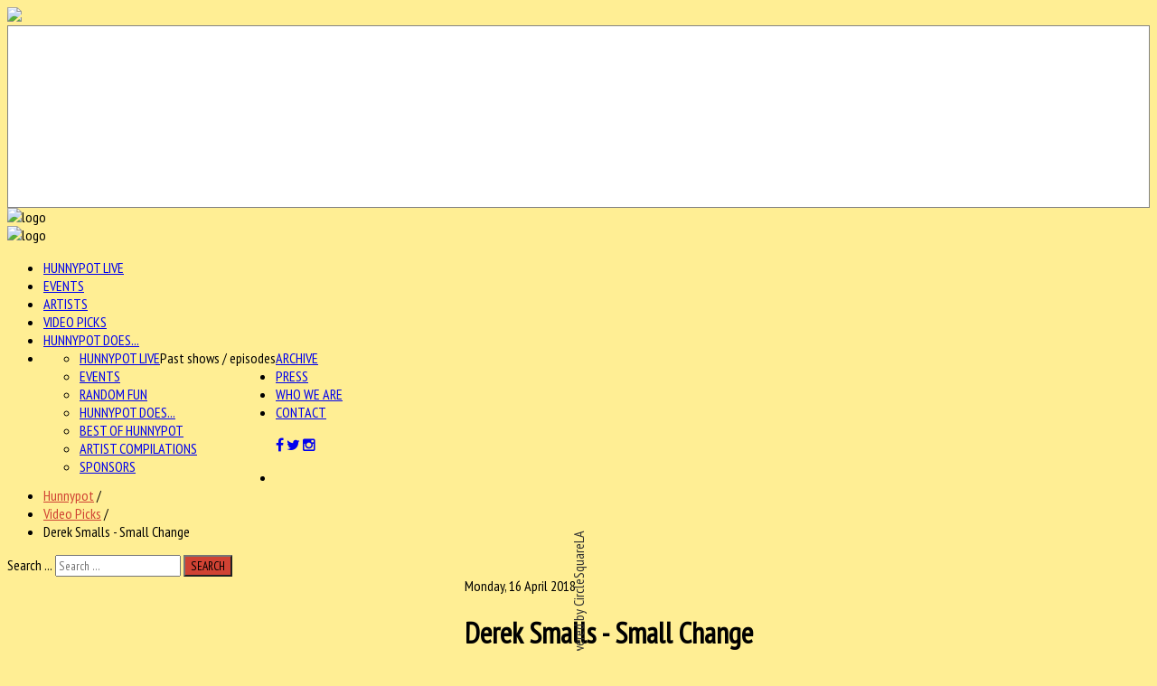

--- FILE ---
content_type: text/html; charset=utf-8
request_url: https://hunnypotunlimited.com/video-picks/item/2646-derek-smalls-small-change
body_size: 79437
content:

<!--

######################################

			Hunnypot 3.0
		 Released 2.13.2016
		 
		 - Updated Nov 2020 -
		 
		THIS IS THE NEW SHIT

		Built and hosted by:

   		  	CIRCLESQUARE
		 Gothenburg, Sweden
		  circlesquare.se

	   support@circlesquare.se

######################################
	
-->



<!DOCTYPE HTML>
<html prefix="og: http://ogp.me/ns#" xmlns="http://www.w3.org/1999/xhtml" xml:lang="en-GB" lang="en-GB"
>


<head>
<meta name="google-site-verification" content="kbG3ihnviLcPzfRzcUE9fpSu4g3KZdsI3s-FNK_AChU" />
<meta name="sitelock-site-verification" content="2852" />
<link rel="stylesheet" href="https://maxcdn.bootstrapcdn.com/font-awesome/4.5.0/css/font-awesome.min.css">
  <base href="https://hunnypotunlimited.com/video-picks/item/2646-derek-smalls-small-change" />
  <meta http-equiv="content-type" content="text/html; charset=utf-8" />
  <meta name="keywords" content="Derek Smalls,Small Change,Harry Shearer,spinal tap,hot tub johnnie,Hunnypot,john anderson,video pick" />
  <meta name="title" content="Derek Smalls - Small Change" />
  <meta property="og:url" content="https://hunnypotunlimited.com/video-picks/item/2646-derek-smalls-small-change" />
  <meta property="og:title" content="Hunnypot | Where Music Lovers Go To Play - Derek Smalls - Small Change" />
  <meta property="og:type" content="article" />
  <meta property="og:image" content="https://hunnypotunlimited.com/media/k2/items/cache/89dd465baa638860b21397ed48740f9f_M.jpg" />
  <meta name="image" content="https://hunnypotunlimited.com/media/k2/items/cache/89dd465baa638860b21397ed48740f9f_M.jpg" />
  <meta property="og:description" content="Spinal Tap bassist Derek Smalls discusses solo debut: It 'makes up in grandeur what it lacks in substance'. Derek Smalls is stepping out on his own —..." />
  <meta name="description" content="Spinal Tap bassist Derek Smalls discusses solo debut: It 'makes up in grandeur what it lacks in substance'. Derek Smalls is stepping out on his own —..." />
  <meta name="generator" content="Joomla! - Open Source Content Management" />
  <title>Hunnypot | Where Music Lovers Go To Play - Derek Smalls - Small Change</title>
  <link href="/templates/emusica/favicon.ico" rel="shortcut icon" type="image/vnd.microsoft.icon" />
  <link href="https://hunnypotunlimited.com/component/search/?Itemid=327&amp;id=2646:derek-smalls-small-change&amp;format=opensearch" rel="search" title="Search Hunnypot | Where Music Lovers Go To Play" type="application/opensearchdescription+xml" />
  <link rel="stylesheet" href="/media/system/css/modal.css" type="text/css" />
  <link rel="stylesheet" href="/components/com_k2/css/k2.css" type="text/css" />
  <link rel="stylesheet" href="/plugins/content/jw_allvideos/jw_allvideos/tmpl/Responsive/css/template.css" type="text/css" />
  <link rel="stylesheet" href="/plugins/system/jcemediabox/css/jcemediabox.css?a3b640def3ef13678e19cfeeb7397c85" type="text/css" />
  <link rel="stylesheet" href="/plugins/system/jcemediabox/themes/standard/css/style.css?10da0a5fa45a7c3d7e5b40a5d80e8773" type="text/css" />
  <link rel="stylesheet" href="/media/com_acymailing/css/module_default.css?v=1603468021" type="text/css" />
  <style type="text/css">
div.mod_search129 input[type="search"]{ width:auto; }
  </style>
  <script src="/media/system/js/mootools-core.js" type="text/javascript"></script>
  <script src="/media/system/js/core.js" type="text/javascript"></script>
  <script src="/media/system/js/mootools-more.js" type="text/javascript"></script>
  <script src="/media/system/js/modal.js" type="text/javascript"></script>
  <script src="/media/jui/js/jquery.min.js" type="text/javascript"></script>
  <script src="/media/jui/js/jquery-noconflict.js" type="text/javascript"></script>
  <script src="/media/jui/js/jquery-migrate.min.js" type="text/javascript"></script>
  <script src="/components/com_k2/js/k2.js?v2.6.9&amp;sitepath=/" type="text/javascript"></script>
  <script src="/plugins/content/jw_allvideos/jw_allvideos/includes/js/behaviour.js?v=4.7.0" type="text/javascript"></script>
  <script src="/plugins/content/jw_allvideos/jw_allvideos/includes/js/wmvplayer/silverlight.js?v=4.7.0" type="text/javascript"></script>
  <script src="/plugins/content/jw_allvideos/jw_allvideos/includes/js/wmvplayer/wmvplayer.js?v=4.7.0" type="text/javascript"></script>
  <script src="/plugins/content/jw_allvideos/jw_allvideos/includes/js/quicktimeplayer/ac_quicktime.js?v=4.7.0" type="text/javascript"></script>
  <script src="/plugins/content/jw_allvideos/jw_allvideos/includes/js/jwplayer/jwplayer.js?v=4.7.0" type="text/javascript"></script>
  <script src="/plugins/system/jcemediabox/js/jcemediabox.js?fba42f665bbcc4047a23ba92244f4176" type="text/javascript"></script>
  <script src="/media/jui/js/bootstrap.min.js" type="text/javascript"></script>
  <script src="/media/jui/js/jquery.ui.core.min.js" type="text/javascript"></script>
  <script src="/media/jui/js/jquery.ui.sortable.min.js" type="text/javascript"></script>
  <script src="https://hunnypotunlimited.com/templates/emusica/js/jquery/jquery-ui-addons.js" type="text/javascript"></script>
  <script src="/media/com_acymailing/js/acymailing_module.js?v=510" type="text/javascript"></script>
  <script src="/media/system/js/html5fallback.js" type="text/javascript"></script>
  <script type="text/javascript">

		jQuery(function($) {
			SqueezeBox.initialize({});
			SqueezeBox.assign($('a.modal').get(), {
				parse: 'rel'
			});
		});
		function jModalClose() {
			SqueezeBox.close();
		}
					/* JW Player API Key */
					jwplayer.key="plXkZcoHeQXVlRo0nD6AUscwEXmFJCmIpGL3kw==";
				JCEMediaBox.init({popup:{width:"",height:"",legacy:0,lightbox:0,shadowbox:0,resize:0,icons:1,overlay:1,overlayopacity:0.8,overlaycolor:"#000000",fadespeed:500,scalespeed:500,hideobjects:0,scrolling:"scroll",close:2,labels:{'close':'Close','next':'Next','previous':'Previous','cancel':'Cancel','numbers':'{$current} of {$total}'},cookie_expiry:"",google_viewer:0,pdfjs:0},tooltip:{className:"tooltip",opacity:0.8,speed:150,position:"br",offsets:{x: 16, y: 16}},base:"/",imgpath:"plugins/system/jcemediabox/img",theme:"standard",themecustom:"",themepath:"plugins/system/jcemediabox/themes"});	if(typeof acymailing == 'undefined'){
					var acymailing = Array();
				}
				acymailing['NAMECAPTION'] = 'Name';
				acymailing['NAME_MISSING'] = 'Please enter your name';
				acymailing['EMAILCAPTION'] = 'E-mail';
				acymailing['VALID_EMAIL'] = 'Please enter a valid e-mail address';
				acymailing['ACCEPT_TERMS'] = 'Please check the Terms and Conditions';
				acymailing['CAPTCHA_MISSING'] = 'Please enter the security code displayed in the image';
				acymailing['NO_LIST_SELECTED'] = 'Please select the lists you want to subscribe to';
		
					/* JW Player API Key */
					jwplayer.key="plXkZcoHeQXVlRo0nD6AUscwEXmFJCmIpGL3kw==";
				
					/* JW Player API Key */
					jwplayer.key="plXkZcoHeQXVlRo0nD6AUscwEXmFJCmIpGL3kw==";
				
					/* JW Player API Key */
					jwplayer.key="plXkZcoHeQXVlRo0nD6AUscwEXmFJCmIpGL3kw==";
				
					/* JW Player API Key */
					jwplayer.key="plXkZcoHeQXVlRo0nD6AUscwEXmFJCmIpGL3kw==";
				
					/* JW Player API Key */
					jwplayer.key="plXkZcoHeQXVlRo0nD6AUscwEXmFJCmIpGL3kw==";
				jQuery(document).ready(function(){
	jQuery('.hasTooltip').tooltip({"html": true,"container": "body"});
});
  </script>



			<meta name="viewport" content="initial-scale=1.0" />
	
<script type="text/javascript">
	if(jQuery().jquery=='1.11.0') { jQuery.easing['easeOutExpo'] = jQuery.easing['easeOutCirc'] };
</script>

	<link href="https://hunnypotunlimited.com/templates/emusica/css/bootstrap/bootstrap-default-min.css" rel="stylesheet" type="text/css" />
	<link href="https://hunnypotunlimited.com/templates/emusica/css/bootstrap/bootstrap-responsive.css" rel="stylesheet" type="text/css" />
		


<!-- Css and js addons for vertex features -->	
	<link rel="stylesheet" type="text/css" href="//fonts.googleapis.com/css?family=PT+Sans+Narrow" />
<style type="text/css">     /* MAX IMAGE WIDTH */ img {  height:auto !important;   max-width:100% !important; -webkit-box-sizing: border-box !important; /* Safari/Chrome, other WebKit */ -moz-box-sizing: border-box !important; /* Firefox, other Gecko */ box-sizing: border-box !important; /* Opera/IE 8+ */  } #map_canvas img { max-width:none !important; } .full_width { width:100% !important; -webkit-box-sizing: border-box !important; /* Safari/Chrome, other WebKit */ -moz-box-sizing: border-box !important; /* Firefox, other Gecko */ box-sizing: border-box !important; /* Opera/IE 8+ */ }    .S5_submenu_itemTablet{ background:none !important; }  #s5_right_wrap, #s5_left_wrap, #s5_right_inset_wrap, #s5_left_inset_wrap, #s5_right_top_wrap, #s5_left_top_wrap, #s5_right_bottom_wrap, #s5_left_bottom_wrap { width:100% !important; }   #s5_right_column_wrap { width:0% !important; margin-left:-20% !important; } #s5_left_column_wrap { width:20% !important; } #s5_center_column_wrap_inner { margin-right:0% !important; margin-left:40% !important; }   #s5_responsive_mobile_drop_down_wrap input { width:96% !important; } #s5_responsive_mobile_drop_down_search input { width:100% !important; }     @media screen and (max-width: 750px){ body { height:100% !important; position:relative !important; padding-bottom:48px !important; } }   @media screen and (max-width: 970px){ #subMenusContainer .S5_subtext { width:85%; } }    #s5_responsive_mobile_bottom_bar, #s5_responsive_mobile_top_bar { background:#232323; background: url(https://hunnypotunlimited.com/templates/emusica/images/vertex/responsive/mobile_static_light.png), -moz-linear-gradient(top, #3B3B3B 0%, #232323 100%); /* FF3.6+ */ background: url(https://hunnypotunlimited.com/templates/emusica/images/vertex/responsive/mobile_static_light.png), -webkit-gradient(linear, left top, left bottom, color-stop(0%,#3B3B3B), color-stop(100%,#232323)); /* Chrome,Safari4+ */ background: url(https://hunnypotunlimited.com/templates/emusica/images/vertex/responsive/mobile_static_light.png), -webkit-linear-gradient(top, #3B3B3B 0%,#232323 100%); /* Chrome10+,Safari5.1+ */ background: url(https://hunnypotunlimited.com/templates/emusica/images/vertex/responsive/mobile_static_light.png), -o-linear-gradient(top, #3B3B3B 0%,#232323 100%); /* Opera11.10+ */ background: url(https://hunnypotunlimited.com/templates/emusica/images/vertex/responsive/mobile_static_light.png), -ms-linear-gradient(top, #3B3B3B 0%,#232323 100%); /* IE10+ */ background: url(https://hunnypotunlimited.com/templates/emusica/images/vertex/responsive/mobile_static_light.png), linear-gradient(top, #3B3B3B 0%,#232323 100%); /* W3C */   font-family: PT Sans Narrow !important; } .s5_responsive_mobile_drop_down_inner, .s5_responsive_mobile_drop_down_inner input, .s5_responsive_mobile_drop_down_inner button, .s5_responsive_mobile_drop_down_inner .button, #s5_responsive_mobile_drop_down_search .validate { font-family: PT Sans Narrow !important; } .s5_responsive_mobile_drop_down_inner button:hover, .s5_responsive_mobile_drop_down_inner .button:hover { background:#232323 !important; } #s5_responsive_mobile_drop_down_menu, #s5_responsive_mobile_drop_down_menu a, #s5_responsive_mobile_drop_down_login a { font-family: PT Sans Narrow !important; color:#FFFFFF !important; } #s5_responsive_mobile_bar_active, #s5_responsive_mobile_drop_down_menu .current a, .s5_responsive_mobile_drop_down_inner .s5_mod_h3, .s5_responsive_mobile_drop_down_inner .s5_h3_first { color:#BBBABA !important; } .s5_responsive_mobile_drop_down_inner button, .s5_responsive_mobile_drop_down_inner .button { background:#BBBABA !important; } #s5_responsive_mobile_drop_down_menu .active ul li, #s5_responsive_mobile_drop_down_menu .current ul li a, #s5_responsive_switch_mobile a, #s5_responsive_switch_desktop a, #s5_responsive_mobile_drop_down_wrap { color:#FFFFFF !important; } #s5_responsive_mobile_toggle_click_menu span { border-right:solid 1px #3B3B3B; } #s5_responsive_mobile_toggle_click_menu { border-right:solid 1px #232323; } #s5_responsive_mobile_toggle_click_search span, #s5_responsive_mobile_toggle_click_register span, #s5_responsive_mobile_toggle_click_login span, #s5_responsive_mobile_scroll a { border-left:solid 1px #3B3B3B; } #s5_responsive_mobile_toggle_click_search, #s5_responsive_mobile_toggle_click_register, #s5_responsive_mobile_toggle_click_login, #s5_responsive_mobile_scroll { border-left:solid 1px #232323; } .s5_responsive_mobile_open, .s5_responsive_mobile_closed:hover, #s5_responsive_mobile_scroll:hover { background:#3B3B3B; } #s5_responsive_mobile_drop_down_menu .s5_responsive_mobile_drop_down_inner, #s5_responsive_mobile_drop_down_register .s5_responsive_mobile_drop_down_inner, #s5_responsive_mobile_drop_down_login .s5_responsive_mobile_drop_down_inner, #s5_responsive_mobile_drop_down_search .s5_responsive_mobile_drop_down_inner { background:#3B3B3B; }     .s5_wrap { max-width:1500px !important; }        @media screen and (max-width: 1050px){ #s5_right_wrap, #s5_left_wrap, #s5_right_inset_wrap, #s5_left_inset_wrap, #s5_right_top_wrap, #s5_left_top_wrap, #s5_right_bottom_wrap, #s5_left_bottom_wrap { width:100% !important; } #s5_right_column_wrap { width:0% !important; margin-left:-20% !important; } #s5_left_column_wrap { width:20% !important; } #s5_center_column_wrap_inner { margin-left:40% !important; margin-right:0% !important; } }   @media screen and (max-width: 1050px){ #s5_columns_wrap_inner { width:100% !important; } #s5_center_column_wrap { width:100% !important; left:100% !important; } #s5_left_column_wrap { left:0% !important; } #s5_left_top_wrap, #s5_left_column_wrap, #s5_left_inset_wrap, #s5_left_wrap, #s5_left_bottom_wrap, #s5_right_top_wrap, #s5_right_column_wrap, #s5_right_inset_wrap, #s5_right_wrap, #s5_right_bottom_wrap { width:100% !important; } #s5_center_column_wrap_inner { margin:0px !important; } #s5_left_column_wrap { margin-right:0px !important; } #s5_right_column_wrap { margin-left:0px !important; } .items-row .item { width:100% !important; padding-left:0px !important; padding-right:0px !important; margin-right:0px !important; margin-left:0px !important; } }                  @media screen and (min-width:580px) and (max-width: 1100px){  #s5_bottom_row3 .s5_float_left { float:left !important; width:33.3% !important; } }        body { background:none !important; background-color:#ffee94 !important;  background-image:url(https://hunnypotunlimited.com/images/beeswax.png) !important; background-size: 100% auto; background-attachment: scroll !important; background-repeat:no-repeat !important; background-position:top center;  }                         #s5_menu_wrap.s5_wrap, #s5_menu_wrap.s5_wrap_fmfullwidth { -moz-opacity: 1; -khtml-opacity: 1; filter:alpha(opacity=100); opacity:1 !important; }   .s5_wrap_fmfullwidth ul.menu { width:100%;  } #s5_menu_wrap.s5_wrap_fmfullwidth {  height:92px;  width:100% !important; z-index:2; position: fixed;  top:0px !important;  margin-top:0px !important; left:0 !important; margin-left:0px !important; -webkit-backface-visibility: hidden; -webkit-transform: translateZ(2); }  .subMenusContainer, .s5_drop_down_container { position: fixed !important; } #s5_menu_wrap.s5_wrap {  margin-left:0px;   margin-right:0px;   height:92px;  position: fixed;  top:0px !important;  z-index:2;  padding-left:0px;   padding-right:0px;  margin-top:0px !important; }   #s5_menu_wrap { -webkit-transition: top 300ms ease-out; -moz-transition: top 300ms ease-out; -o-transition:top 300ms ease-out; transition: top 300ms ease-out; } #s5_menu_wrap.s5_wrap_fmfullwidth, #s5_menu_wrap.s5_wrap { top:0px; }  #s5_menu_wrap.s5_wrap, #s5_menu_wrap.s5_wrap_fmfullwidth {   background: #262626 !important; /* Old browsers */ background: -moz-linear-gradient(top, #262626 0%, #333333 100%) !important; /* FF3.6+ */ background: -webkit-gradient(linear, left top, left bottom, color-stop(0%,#262626), color-stop(100%,#333333)) !important; /* Chrome,Safari4+ */ background: -webkit-linear-gradient(top, #262626 0%,#333333 100%) !important; /* Chrome10+,Safari5.1+ */ background: -o-linear-gradient(top, #262626 0%,#333333 100%) !important; /* Opera 11.10+ */ background: -ms-linear-gradient(top, #262626 0%,#333333 100%) !important; /* IE10+ */ background: linear-gradient(to bottom, #262626 0%,#333333 100%) !important; /* W3C */ filter: progid:DXImageTransform.Microsoft.gradient( startColorstr='#262626', endColorstr='#333333',GradientType=0 ) !important; /* IE6-9 */   background:#262626 url(/templates/emusica/images/polka-lines.jpg) repeat !important;  }  #s5_menu_wrap.s5_wrap, #s5_menu_wrap.s5_wrap_fmfullwidth { -webkit-box-shadow: 0 0 20px rgba(0, 0, 0, .7); -moz-box-shadow: 0 0 20px rgba(0, 0, 0, .7); box-shadow: 0 0 20px rgba(0, 0, 0, .7); }   </style><script type="text/javascript">     jQuery(document).ready( function() {  if (window.addEventListener) { window.addEventListener('scroll', s5_fm_check_scroll_height, false); } else if (window.attachEvent) { window.attachEvent('onscroll', s5_fm_check_scroll_height); } window.setTimeout(s5_fm_check_scroll_height,100); } ); var s5_menu_wrap_height = 0; var s5_menu_wrap_parent_height = 0; var s5_menu_wrap_parent_parent_height = 0; var s5_menu_wrap_run = "no"; function s5_fm_check_scroll_height() { if (s5_menu_wrap_run == "no") { s5_menu_wrap_height = document.getElementById("s5_menu_wrap").offsetHeight; s5_menu_wrap_parent_height = document.getElementById("s5_menu_wrap").parentNode.offsetHeight; s5_menu_wrap_parent_parent_height = document.getElementById("s5_menu_wrap").parentNode.parentNode.offsetHeight; s5_menu_wrap_run = "yes"; }    var s5_fmenuheight_new = 92;  if (window.pageYOffset >= 650 - s5_fmenuheight_new){ document.getElementById("s5_menu_wrap").style.top = "0px";} else {document.getElementById("s5_menu_wrap").style.top = "-500px";}  if (window.pageYOffset >= 650 && window.innerWidth > 750){ document.getElementById("s5_floating_menu_spacer").style.height = s5_menu_wrap_height + "px"; document.getElementById("s5_menu_wrap").className = 's5_wrap_fmfullwidth'; document.getElementById("subMenusContainer").className = 'subMenusContainer'; if (s5_menu_wrap_parent_height >= s5_menu_wrap_height - 20 && s5_menu_wrap_parent_parent_height >= s5_menu_wrap_height - 20 && document.getElementById("s5_menu_wrap").parentNode.style.position != "absolute" && document.getElementById("s5_menu_wrap").parentNode.parentNode.style.position != "absolute") { document.getElementById("s5_floating_menu_spacer").style.display = "block"; } } else { document.getElementById("s5_menu_wrap").className = ''; document.getElementById("subMenusContainer").className = ''; document.getElementById("s5_floating_menu_spacer").style.display = "none"; } }   </script>
<script type="text/javascript" src="https://hunnypotunlimited.com/templates/emusica/js/core/s5_flex_menu-min.js"></script>
<link rel="stylesheet" href="https://hunnypotunlimited.com/templates/emusica/css/s5_flex_menu.css" type="text/css" />
<link rel="stylesheet" href="https://hunnypotunlimited.com/templates/system/css/system.css" type="text/css" />
<link rel="stylesheet" href="https://hunnypotunlimited.com/templates/system/css/general.css" type="text/css" />

<link href="https://hunnypotunlimited.com/templates/emusica/css/template_default.css" rel="stylesheet" type="text/css" />

<link href="https://hunnypotunlimited.com/templates/emusica/css/template.css" rel="stylesheet" type="text/css" />


<link href="https://hunnypotunlimited.com/templates/emusica/css/com_content.css" rel="stylesheet" type="text/css" />

<link href="https://hunnypotunlimited.com/templates/emusica/css/editor.css" rel="stylesheet" type="text/css" />



<link rel="stylesheet" type="text/css" href="//fonts.googleapis.com/css?family=PT+Sans+Narrow" />

<link href="https://hunnypotunlimited.com/templates/emusica/css/multibox/multibox.css" rel="stylesheet" type="text/css" />
<link href="https://hunnypotunlimited.com/templates/emusica/css/multibox/ajax.css" rel="stylesheet" type="text/css" />
<script type="text/javascript" src="https://hunnypotunlimited.com/templates/emusica/js/multibox/overlay.js"></script>
<script type="text/javascript" src="https://hunnypotunlimited.com/templates/emusica/js/multibox/multibox.js"></script>

	<link href="https://hunnypotunlimited.com/templates/emusica/favicon.ico" rel="shortcut icon" type="image/x-icon" />

<script type="text/javascript" src="https://hunnypotunlimited.com/templates/emusica/js/core/s5_font_adjuster-min.js"></script>



	<link rel="stylesheet" type="text/css" href="https://hunnypotunlimited.com/templates/emusica/css/core/s5_responsive_bars-min.css" />
	<link href="https://hunnypotunlimited.com/templates/emusica/css/core/s5_responsive_hide_classes-min.css" rel="stylesheet" type="text/css" />


	<link rel="stylesheet" type="text/css" href="https://hunnypotunlimited.com/templates/emusica/css/s5_responsive.css" />
	
	

<link rel="stylesheet" type="text/css" href="https://hunnypotunlimited.com/templates/emusica/css/custom.css" />	<script type="text/javascript">
	//<![CDATA[
				        jQuery(document).ready( function() {
		            var myMenu = new MenuMatic({
				tabletWidth:1400,
                effect:"slide & fade",
                duration:400,
                physics: 'easeOutCirc',
                hideDelay:250,
                orientation:"horizontal",
                tweakInitial:{x:0, y:0},
				                                     	            direction:{    x: 'right',    y: 'down' },
				                opacity:100            });
        });		
			//]]>	
    </script>    

<!-- Info Slide Script - Called in header so css validates -->	
<link href="https://hunnypotunlimited.com/templates/emusica/css/core/s5_info_slide-min.css" rel="stylesheet" type="text/css" />
<script type="text/javascript" src="https://hunnypotunlimited.com/templates/emusica/js/core/s5_info_slide-min.js"></script>

	

<!-- Resize column function -->	

<!-- File compression. Needs to be called last on this file -->	
<!-- The excluded files, listed below the compressed php files, are excluded because their calls vary per device or per browser. Included compression files are only ones that have no conditions and are included on all devices and browsers. Otherwise unwanted css will compile in the compressed files. -->	

<!-- Additional scripts to load inside of the header -->

<link rel="stylesheet" type="text/css" href="//fonts.googleapis.com/css?family=PT%20Sans%20Narrow" />

<style type="text/css"> 
body, .ttw-music-player, .ttw-music-player .more, .ttw-music-player .player .title, .ttw-music-player .artist-outer, .inputbox, .button, p.readmore a, a.readon, div.catItemReadMore, .userItemReadMore, div.catItemCommentsLink, .userItemCommentsLink, a.readmore-link, a.comments-link, div.itemCommentsForm form input#submitCommentButton, #s5_login, #s5_register {font-family: 'PT Sans Narrow',Helvetica,Arial,Sans-Serif ;} 

.s5_mod_h3, .inputbox, .registration input, .login input, .contact-form input, #jform_contact_message, #mod-search-searchword, input, textarea, .s5_is_display h3, #s5_drop_down_text_inner, .btn, label, #s5_register, #s5_login, .s5_sub_a_span, .highlight_font, #s5_breadcrumb_wrap .showHere, .s5_am_innermenu, .jdGallery .slideInfoZone p, .article-info, p.readmore a, .readon, .s5_mod_h3, .s5_page_heading, h1, h2, h3, h4, h5, #s5_nav li a, .button, .btn-primary, .popular_item a, #s5navfs li, #s5_drop_down_text_inner, .pagenav a, .jdGallery .slideInfoZone h2, .middle_top_image_wrap h4, .highlight_font {
font-family: PT Sans Narrow;
}



	

.s5_wrap{width:100%;}	

	
.module_round_box-darkback .s5_mod_h3_outer h3, #s5_nav li a, h2, .module_round_box h3, #s5_button_frame ul li a, #s5_login, #s5_register, .jdGallery .slideInfoZone p, .s5_mod_h3_outer, #s5_bottom_menu_wrap, .button, p.readmore a, a.readon, div.catItemReadMore, .userItemReadMore, div.catItemCommentsLink, .userItemCommentsLink, a.readmore-link, a.comments-link, div.itemCommentsForm form input#submitCommentButton, #s5_login, #s5_register, .S5_parent_subtext, .s5_va_active, .s5_va_inactive	{
	text-transform:uppercase;}
	

.s5_highlight, #s5_bottom_menu_wrap ul.menu a:hover, #s5_bottom_row3_area2 .module_round_box ul.menu a:hover, .s5_ts_not_active a, #s5_breadcrumb_wrap a {
	color:#d04233 !important;}
	
	
	

.module_round_box-darkback .s5_h3_first, h3 .s5_h3_first  {
	color:#d04233 !important;}
		

::selection {background:#d04233;color:#fff; /* Safari */	}
::-moz-selection {background:#d04233;color:#fff; /* Firefox */}
::-webkit-selection {background:#d04233;color:#fff; /* Firefox */}

#s5_component_wrap p.readmore a:hover, .s5_ts_active, #s5_tabshow_left, #s5_register, #s5_login:hover, .jdGallery a.left, .jdGallery a.right, .s5_scrolltotop:hover, .jdGallery .carousel .carouselInner .thumbnail:hover, .jdExtCarousel .carouselInner .thumbnail:hover, .button:hover, p.readmore a:hover, a.readon:hover, div.catItemReadMore:hover, .userItemReadMore:hover, div.catItemCommentsLink:hover, .userItemCommentsLink:hover, a.readmore-link:hover, a.comments-link:hover, div.itemCommentsForm form input#submitCommentButton:hover, #s5_login:hover, #s5_register:hover, #s5_footer a:hover, .search .button, #subMenusContainer div.s5_sub_wrap ul, #subMenusContainer div.s5_sub_wrap_rtl ul,  .s5_va_inactive span.s5_va_h3_inner_span:hover, #s5_top_menu ul li a:hover, .ttw-music-player .more:hover, input:focus, textarea:focus, .s5_rowselector:hover, .s5_rowselector.active, #s5_accordion_menu h3:hover, li.pagenav-next a:hover, li.pagenav-prev a:hover, .moduletable-menuhighlight, .module_round_box-highlight {
	background-color:#d04233!important;}
	
.jdGallery .carousel .carouselInner .thumbnail:hover, .jdExtCarousel .carouselInner .thumbnail:hover {
	border-color:#d04233;}
	
.s5_responsive_mobile_drop_down_inner button, .s5_responsive_mobile_drop_down_inner .button {
	background:#d04233 !important;}	

		
	
	
	
</style>


</head>
<body id="s5_body" class=" videos flip itempage  ">

<a href="/"><img id="mobile_logo" src="/images/logo.png" /></a>

<div id="s5_scrolltotop"></div>

<!-- Top Vertex Calls -->
<!-- Call mobile sidebar -->

<!-- Call top bar for mobile devices if layout is responsive -->	
	
	<!-- s5_responsive_mobile_top_bar_spacer must be called to keep a space at the top of the page since s5_responsive_mobile_top_bar_wrap is position absolute. -->	
	<div id="s5_responsive_mobile_top_bar_spacer"></div>

	<!-- s5_responsive_mobile_top_bar_wrap must be called off the page and not with display:none or it will cause issues with the togglers. -->
	<div id="s5_responsive_mobile_top_bar_wrap" style="margin-top:-50000px;position:absolute;z-index:20;top:0px">

		<div id="s5_responsive_mobile_top_bar" class="s5_responsive_mobile_bar_light">

				<div id="s5_responsive_mobile_toggle_click_menu" style="display:block;">
					<span></span>
				</div>
				
									<div id="s5_responsive_mobile_bar_active">
						<span>
							Video Picks						</span>
					</div>
								
				<div id="s5_responsive_mobile_toggle_click_login" style="display:none;float:right">
					<span></span>
				</div>
				
				<div id="s5_responsive_mobile_toggle_click_register" style="display:none;float:right">
					<span></span>
				</div>
				
				<div id="s5_responsive_mobile_toggle_click_search" style="display:block;float:right">
					<span></span>
				</div>

			<div style="clear:both;height:0px"></div>
			
		</div>

		<div id="s5_responsive_mobile_drop_down_wrap" class="s5_responsive_mobile_drop_down_wrap_loading">
			<div id="s5_responsive_mobile_drop_down_menu">
				<div class="s5_responsive_mobile_drop_down_inner" style="-webkit-box-shadow: 0px 0px 16px rgba(0, 0, 0, 0.6);-moz-box-shadow: 0px 0px 16px rgba(0, 0, 0, 0.6);box-shadow: 0px 0px 16px rgba(0, 0, 0, 0.6);">
											
<ul class="menu">
<li class="item-285"><a href="/hunnypotlive" >Hunnypot Live</a></li><li class="item-325"><a href="/events" >Events</a></li><li class="item-326"><a href="/artists" >Artists</a></li><li class="item-327 current active"><a href="/video-picks" >Video Picks</a></li><li class="item-349"><a href="/hunnypot-does" >Hunnypot Does...</a></li><li class="item-321 deeper parent"><a href="#" >Archive</a><ul><li class="item-316"><a href="/archive/hunnypot-live" >Hunnypot Live</a></li><li class="item-322"><a href="/archive/events" >Events</a></li><li class="item-323"><a href="/archive/random-fun" >Random Fun</a></li><li class="item-346"><a href="/archive/hunnypot-does" >Hunnypot Does...</a></li><li class="item-324"><a href="/archive/best-of-hunnypot" >Best of Hunnypot</a></li><li class="item-347"><a href="/archive/artist-compilations" >Artist Compilations</a></li><li class="item-292"><a href="/archive/sponsors" >Sponsors</a></li></ul></li><li class="item-328"><a href="/press" >Press</a></li><li class="item-350"><a href="/who-we-are" >Who We Are</a></li><li class="item-291"><a href="/contact" >Contact</a></li></ul>
									</div>
			</div>
			
			<div id="s5_responsive_mobile_drop_down_search">
				<div class="s5_responsive_mobile_drop_down_inner" style="-webkit-box-shadow: 0px 0px 16px rgba(0, 0, 0, 0.6);-moz-box-shadow: 0px 0px 16px rgba(0, 0, 0, 0.6);box-shadow: 0px 0px 16px rgba(0, 0, 0, 0.6);">
										  						<form method="post" action="https://hunnypotunlimited.com/">
							<input type="text" onfocus="if (this.value=='Search...') this.value='';" onblur="if (this.value=='') this.value='Search...';" value="Search..." id="s5_responsive_mobile_search" name="searchword" />
							<input type="hidden" value="search" name="task" />
							<input type="hidden" value="com_search" name="option" />
							<input type="hidden" value="1" name="Itemid" />
						</form>
									</div>
			</div>
			
			<div id="s5_responsive_mobile_drop_down_login">
				<div class="s5_responsive_mobile_drop_down_inner" id="s5_responsive_mobile_drop_down_login_inner" style="-webkit-box-shadow: 0px 0px 16px rgba(0, 0, 0, 0.6);-moz-box-shadow: 0px 0px 16px rgba(0, 0, 0, 0.6);box-shadow: 0px 0px 16px rgba(0, 0, 0, 0.6);">
				</div>
			</div>
			
					
			<div id="s5_responsive_mobile_drop_down_register">
				<div class="s5_responsive_mobile_drop_down_inner" id="s5_responsive_mobile_drop_down_register_inner" style="-webkit-box-shadow: 0px 0px 16px rgba(0, 0, 0, 0.6);-moz-box-shadow: 0px 0px 16px rgba(0, 0, 0, 0.6);box-shadow: 0px 0px 16px rgba(0, 0, 0, 0.6);">
				</div>
			</div>
			
							
		</div>

	</div>

	<script language="JavaScript" type="text/javascript">
		var s5_responsive_login_url = "";
		var s5_responsive_register_url = "";
		var s5_responsive_layout = "dropdowns";
	</script>
	<script type="text/javascript" language="javascript" src="https://hunnypotunlimited.com/templates/emusica/js/core/s5_responsive_mobile_bar-min.js"></script>
	

<!-- Fixed Tabs -->	
	<script type="text/javascript">//<![CDATA[
	document.write('<style type="text/css">.s5_lr_tab_inner{-webkit-transform: rotate(270deg);-moz-transform: rotate(270deg);-o-transform: rotate(270deg);-ms-transform: rotate(270deg);}</style>');
	//]]></script>



	<div class=" s5_lr_tab" onclick="window.document.location.href='http://circlesquare.la'" style="color:#323232;background-color:#FFFFFF;border:1px solid #838383;left:-2px;top:900%;height:200px" id="s5_lr_tab2">
		<div class="s5_lr_tab_inner" id="s5_lr_tab_inner2" style="margin-top: 70px;">
			Powered&nbsp;by&nbsp;CircleSquareLA		</div>
	</div>

<!-- Drop Down -->	

<!-- Parallax Backgrounds -->
	<script type="text/javascript">//<![CDATA[
var s5_load_parallax_scroll_speed = 8.0;
function s5_check_parallax_scroll(s5_parallax_element,s5_parallax_position) {
	if (document.getElementById(s5_parallax_element)) {
		//Detect elements that are view when page loads so that they start at background-position:0 0
		if (document.getElementById(s5_parallax_element).offsetTop <= window.innerHeight) {
			document.getElementById(s5_parallax_element).style.backgroundPosition = s5_parallax_position + (((window.pageYOffset + document.getElementById(s5_parallax_element).offsetTop) - (document.getElementById(s5_parallax_element).offsetTop)) / s5_load_parallax_scroll_speed)*-1 + "px";
		}
		//Detect elements that are outside of the viewable area so they do not start scrolling until they come into view
		else {
			if ((window.pageYOffset + window.innerHeight >= document.getElementById(s5_parallax_element).offsetTop) && (window.pageYOffset <= (document.getElementById(s5_parallax_element).offsetTop + document.getElementById(s5_parallax_element).offsetHeight))) {
				document.getElementById(s5_parallax_element).style.backgroundPosition = s5_parallax_position + (((window.pageYOffset + window.innerHeight) - (document.getElementById(s5_parallax_element).offsetTop)) / s5_load_parallax_scroll_speed)*-1 + "px";
			}
		}
	}
}
	jQuery(document).ready( function() {
	function s5_parallax_scroll_handler() {
																																								    } 
	s5_parallax_scroll_handler();
    if(window.addEventListener) {
        window.addEventListener('scroll', s5_parallax_scroll_handler, false);   
		window.addEventListener('resize', s5_parallax_scroll_handler, false);   
	}
    else if (window.attachEvent) {
        window.attachEvent('onscroll', s5_parallax_scroll_handler); 
		window.attachEvent('onresize', s5_parallax_scroll_handler); 
	}
	});		
	
//]]></script>
<!-- Floating Menu Spacer -->
	
<div id="s5_floating_menu_spacer" style="display:none;width:100%;"></div>

<!-- Body Padding Div Used For Responsive Spacing -->		
<div id="s5_body_padding">
<div id="s5_bodywrap" class="s5_wrap">
	
	
			
			
	<div id="s5_logo_and_options" class="s5_wrap">
		<div id="s5_logo_and_options_inner">		
						<div class="s5_logo_wrap">
				<img alt="logo" src="/images/logo.png" class="s5_logo" onclick="window.document.location.href='https://hunnypotunlimited.com/'" />
			</div>
								

							<div id="s5_menu_wrap">
										<img alt="logo" src="/images/logo.png" class="s5_logo" onclick="window.document.location.href='https://hunnypotunlimited.com/'" />
								
					<ul id='s5_nav' class='menu'><li   class=' ' ><span class='s5_level1_span1'><span class='s5_level1_span2'><a href='/hunnypotlive'><span onclick='window.document.location.href="/hunnypotlive"'>Hunnypot Live</span></a></span></span></li><li   class=' ' ><span class='s5_level1_span1'><span class='s5_level1_span2'><a href='/events'><span onclick='window.document.location.href="/events"'>Events</span></a></span></span></li><li   class=' ' ><span class='s5_level1_span1'><span class='s5_level1_span2'><a href='/artists'><span onclick='window.document.location.href="/artists"'>Artists</span></a></span></span></li><li   class='active ' ><span class='s5_level1_span1'><span class='s5_level1_span2'><a href='/video-picks'><span onclick='window.document.location.href="/video-picks"'>Video Picks</span></a></span></span></li><li   class=' ' ><span class='s5_level1_span1'><span class='s5_level1_span2'><a href='/hunnypot-does'><span onclick='window.document.location.href="/hunnypot-does"'>Hunnypot Does...</span></a></span></span></li><li   class=' ' ><span class='s5_level1_span1'><span class='s5_level1_span2'><a href='#'><span onclick='window.document.location.href="#"'>Archive</span></a></span></span><ul style='float:left;'><li><span class='S5_submenu_item'><a href='/archive/hunnypot-live'><span class='s5_sub_a_span' onclick='window.document.location.href="/archive/hunnypot-live"'>Hunnypot Live</span></a><span class='S5_subtext' onclick='window.document.location.href="/archive/hunnypot-live"'>Past shows / episodes</span></span></li><li><span class='S5_submenu_item'><a href='/archive/events'><span class='s5_sub_a_span' onclick='window.document.location.href="/archive/events"'>Events</span></a></span></li><li><span class='S5_submenu_item'><a href='/archive/random-fun'><span class='s5_sub_a_span' onclick='window.document.location.href="/archive/random-fun"'>Random Fun</span></a></span></li><li><span class='S5_submenu_item'><a href='/archive/hunnypot-does'><span class='s5_sub_a_span' onclick='window.document.location.href="/archive/hunnypot-does"'>Hunnypot Does...</span></a></span></li><li><span class='S5_submenu_item'><a href='/archive/best-of-hunnypot'><span class='s5_sub_a_span' onclick='window.document.location.href="/archive/best-of-hunnypot"'>Best of Hunnypot</span></a></span></li><li><span class='S5_submenu_item'><a href='/archive/artist-compilations'><span class='s5_sub_a_span' onclick='window.document.location.href="/archive/artist-compilations"'>Artist Compilations</span></a></span></li><li><span class='S5_submenu_item'><a href='/archive/sponsors'><span class='s5_sub_a_span' onclick='window.document.location.href="/archive/sponsors"'>Sponsors</span></a></span></li></ul></li><li   class=' ' ><span class='s5_level1_span1'><span class='s5_level1_span2'><a href='/press'><span onclick='window.document.location.href="/press"'>Press</span></a></span></span></li><li   class=' ' ><span class='s5_level1_span1'><span class='s5_level1_span2'><a href='/who-we-are'><span onclick='window.document.location.href="/who-we-are"'>Who We Are</span></a></span></span></li><li   class=' ' ><span class='s5_level1_span1'><span class='s5_level1_span2'><a href='/contact'><span onclick='window.document.location.href="/contact"'>Contact</span></a></span></span></li></ul>                    
					                    
                    
				</div>
						

			</div>
		</div>

						


	<!-- Header -->		
			<div id="s5_notpublished"></div>
		<!-- End Header -->	
	
	<!-- Top Row1 -->	
			<!-- End Top Row1 -->	
		
		
		
	<!-- Top Row2 -->	
			<!-- End Top Row2 -->
	
	
	
	<!-- Top Row3 -->	
			<!-- End Top Row3 -->	
		
		
		
	<!-- Center area -->	
				<div id="s5_center_area1">
		<div id="s5_center_area2">
		<div id="s5_center_area_inner">
		
		<!-- Above Columns Wrap -->	
					<!-- End Above Columns Wrap -->

			            <!-- Start Search, Font Resizer, Breadcrumbs -->
            <div id="s5_extras_wrap">
            
            	<div class="socialIcons">
                    <a href="http://facebook.com/hunnypotlive" target="_blank"><i class="fa fa-facebook"></i></a>
                    <a href="http://twitter.com/hunnypotlive" target="_blank"><i class="fa fa-twitter"></i></a>
                    <a href="http://instagram.com/hunnypotlive" target="_blank"><i class="fa fa-instagram"></i></a>
            	</div>
            	
            	<a id="countdown" href="/hunnypotlive">
</a>

				                
                                    <div id="fontControls"></div>
                                
                                    <div id="s5_breadcrumb_wrap">
                        		<div class="moduletable">
			
<ul class="breadcrumb">
	<li class="active"><span class="divider icon-location hasTooltip" title="You are here: "></span></li><li><a href="/" class="pathway">Hunnypot</a><span class="divider">  /  </span></li><li><a href="/video-picks" class="pathway">Video Picks</a><span class="divider">  /  </span></li><li class="active"><span>Derek Smalls - Small Change</span></li></ul>
		</div>
	
                    </div>
                	

                                    <div id="s5_search_wrap">
                        		<div class="moduletable">
			<div class="search mod_search129">
	<form action="/video-picks" method="post" class="form-inline">
		<label for="mod-search-searchword" class="element-invisible">Search ...</label> <input name="searchword" id="mod-search-searchword" maxlength="200"  class="inputbox search-query" type="search" size="20" placeholder="Search ..." /> <button class="button btn btn-primary" onclick="this.form.searchword.focus();">Search</button>		<input type="hidden" name="task" value="search" />
		<input type="hidden" name="option" value="com_search" />
		<input type="hidden" name="Itemid" value="212" />
	</form>
</div>
		</div>
	
                        <div style="clear:both;"></div>
                    </div>
                                
            </div>	
            <!-- End Search, Font Resizer, Breadcrumbs -->
            	
				
			<!-- Columns wrap, contains left, right and center columns -->	
			<div id="s5_columns_wrap">
			<div id="s5_columns_wrap_inner">
				
				<div id="s5_center_column_wrap">
				<div id="s5_center_column_wrap_inner" style="margin-left:40px; margin-right:0px;">
					
										
											
						<div id="s5_component_wrap">
						<div id="s5_component_wrap_inner">
						
																
														
								<div id="system-message-container">
	</div>



<!-- Start K2 Item Layout -->
<span id="startOfPageId2646"></span>

<div id="k2Container" class="itemView  videos flip">

	<!-- Plugins: BeforeDisplay -->
	
	<!-- K2 Plugins: K2BeforeDisplay -->
	
	<div class="itemHeader">

				<!-- Date created -->
		<span class="itemDateCreated">
			Monday, 16 April 2018		</span>
		
	  	  <!-- Item title -->
	  <h1 class="itemTitle">
			
	  	Derek Smalls - Small Change
	  	
	  </h1>
	  

  </div>

  <!-- Plugins: AfterDisplayTitle -->
  
  <!-- K2 Plugins: K2AfterDisplayTitle -->
  
	
	
  <div class="itemBody">

	  <!-- Plugins: BeforeDisplayContent -->
	  
	  <!-- K2 Plugins: K2BeforeDisplayContent -->
	  


    <!-- Item video -->
  <a name="itemVideoAnchor" id="itemVideoAnchor"></a>


				<span class="itemVideo">

<!-- JoomlaWorks "AllVideos" Plugin (v4.7.0) starts here -->

<div class="avPlayerWrapper avVideo">
	<div class="avPlayerContainer">
		<div id="AVPlayerID_0_d3f3f44dd51e3119e80a64e25d0833f8" class="avPlayerBlock">
			<iframe src="//www.youtube.com/embed/ILuqwyyk6Z0?rel=0&amp;fs=1&amp;wmode=transparent" width="400" height="300" frameborder="0" allowfullscreen title="JoomlaWorks AllVideos Player"></iframe>					</div>
	</div>
</div>

<!-- JoomlaWorks "AllVideos" Plugin (v4.7.0) ends here -->

</span>
		
	  
	  
	  <div class="clr"></div>

  

	  	  <!-- Item Image -->
	  <div class="itemImageBlock" style="float:left; margin-right:15px;">
		  <span class="itemImage">
		  	<a class="modal" rel="{handler: 'image'}" href="/media/k2/items/cache/89dd465baa638860b21397ed48740f9f_XL.jpg" title="Click to preview image">
		  		<img src="/media/k2/items/cache/89dd465baa638860b21397ed48740f9f_S.jpg" alt="Derek Smalls - Small Change" style="max-width:320px; height:auto;" />
		  	</a>
		  </span>

		  
		  
	  </div>
	        
      
	   <div style="float:left; width:70%; margin:0;">
          
		         
       </div>
       


	  	  <!-- Item text -->
	  <div class="itemFullText">
		<p><strong>Spinal Tap bassist Derek Smalls discusses solo debut: It 'makes up in grandeur what it lacks in substance'.</strong></p>
<p><strong>Derek Smalls</strong> is stepping out on his own — literally. “It’s a bit of a lurch, shall we say, to decide I’m going to go from the back line where I’m the bass player and do an occasional la la la or something, to the front of the stage,” the <a href="http://ew.com/music/2018/04/03/spinal-tap-derek-smalls-harry-shearer-untold-stories/" target="_blank">Spinal Tap bassist</a> says when EW connects with him to discuss his debut solo album <em>Smalls Change</em> <em>(Meditations Upon Ageing)</em>. “By the way, I never realized before, but I’m sensitive to the cold and the lights are warmer up front. So it’s a good place to be, to stay warm.” </p>
<p>Though <em>Smalls Change</em>, due Friday, continues the hilarious legacy of <strong>Harry Shearer</strong>’s satirical rocker, it’s no mere comedy album. For the record’s 14 tracks, Smalls recruited greats including <strong>Steely Dan’s Donald Fagen, Yes’ Rick Wakeman, Joe Satriani,</strong> and <strong>Paul Shaffer</strong> to help him realize his absurdist rock vision. “We set about creating an album that makes up in grandeur what it lacks in substance and vice versa,” Smalls says. “It tries to cover all these different threads. You can’t cover threads, really, but it tries to follow the threads of all the types of music that were implicit in the <strong>Spinal Tap</strong> oeuvre and expand upon them. And yet, encapsulate them at the same time. It’s an expanded encapsulation.”</p>
<p>As for why he’s only now striking out on his own, the 77-year-old Smalls has a matter-of-fact explanation. “I was always in bands,” he says, noting <strong>Spinal Tap</strong> and his Christian rock project <strong>Lambsblood</strong>. “The band thing was always foremost in my mind — and my pocketbook, to tell you the truth.” (He did record a “never released” EP in the late ’70s named <em>It’s a Smalls World</em>.) Thanks to an (entirely fake) government initiative in his native Britain, Smalls’ circumstances changed. “Fortunately, there’s an agency that’s been set up in the U.K. over the last ten years, I guess using the funds from austerity,” he explains. “<strong>The British Fund for Ageing Rockers</strong>. They exist to give grants to people like me or in my case, me.”</p>
<p>Smalls connected with EW to discuss how he convinced Rock and Roll Hall of Famers to work with him, the problems with modern technology, and his opinion of “hip-hoppers” and “EDMers.” Read highlights from the conversation below.</p>
<p> </p>
<p><strong>ENTERTAINMENT WEEKLY: You united with some fellow legends for this one — Donald Fagen, David Crosby, and more. How’d these collaborations come about?</strong><br /> DEREK SMALLS: First of all, you can’t approach these people through their representatives. Because they’ll just say, “Don’t do it.” Whoever they’re talking to: “Don’t do it.”</p>
<p><strong>Even when Derek Smalls is calling?</strong><br /> Especially. I was able to make personal contact, because my name does open some doors, while it closes others. You could sum up the response as a “mercy f—.” This year they didn’t have to give to charity. They could just perform on my record.</p>
<p><strong>With its alarming lyrics about accidentally giving your contacts a ring, “Butt Call” is one of my favorite tracks on the record. Does modern technology ever freak you out?</strong><br /> Modern technology has bedeviled me. I’ve had two stints in rehab for internet addiction. In the days when I was addicted, I had a smartphone — or, as I call it a dumbphone. I did a little switch on the name there. I thought, “This is a hellish part of modern life and I fancy myself a bit of a student of hell.” Anything that seems hellish deserves a musical portraiture by me, I think. I think of myself as a portraitist of hell.</p>
<p><strong>Given your relationship with the internet, what do you make of the rise of streaming and digital music?</strong><br /> Like most people in my profession, I would like it if people paid for my work. In my personal case, we like to play it loud. Maybe the louder it is the more you pay or something like that. But, you know, anything to get the music to the people.</p>
<p><strong>How did you decide to honor Tap with “Gimme Some (More) Money,” which references the band’s early single “Gimme Some Money”?</strong><br /> I think that’s the closest acknowledgment of my taproot, so to speak. “Gimme Some Money” was a song before I joined the band, actually. I felt free to acknowledge it without because I was accused of patting myself on whatever you’re supposed to pat yourself on. But it goes back to what you were saying, about streaming and all this stuff. Give me some more money, mate! People [are] thinking “Well, it all deserves to be free.” Well, we all deserve to have free rent then, don’t we? “Gimme Some (More) Money” is just a heartfelt plea for money, when you analyze it. Even if you don’t analyze it, that’s what it is.</p>
<p><strong>Closing track “When Men Did Rock” is an interesting historical survey of rock. As other genres grow in popularity, how do you see rock in 2018? And how do you see your role in rock?</strong></p>
<p>My role on that tune is to stand in awe of what was wrought by the rock experiment. As we look back at the people who built Stonehenge, people in centuries to come will look back at rock and say, “What was that about?” As we say about Stonehenge. They’ll look at these songs and say, “Was it a calendar?” It’s just an attempt to encompass this grand achievement of our generation and to say, “You who follow with your hip-hop or your electronica, let’s see if what you do can measure up.”</p>
<p><strong>Do you think they will be able to measure up? Or is rock forever superior?</strong><br /> Of course I would say rock is the best because I’m a rocker. A hip-hopper would say hip-hop is best because he’s a hip-hopper and the EDMer or whatever you would say — I mean, if we don’t like what we’re doing we should bloody well get out of it. I just wanted to take 10 well-chosen minutes to sum up the grandeur of the rock experiment. And to say, “It got this high, this is your bar now, you should bloody well hope to get this high.” I mean “high” in the sense of an achievement. I know they get this high otherwise.</p>
<p><a href="http://ew.com/author/eric-renner-brown/" target="_blank" class="bold author-name">Eric Renner Brown</a> (Entertainment Weekly)</p>
<p><img src="/files/images/derek_smalls2018.jpg" alt="derek smalls2018" /></p>
<p> </p>	  </div>
	  


		<div class="clr"></div>
		
				  
		        <!-- Item Author -->
        <span class="itemAuthor">
            Written by&nbsp;
            Hot Tub Johnnie        </span>
        
		
	  <!-- Plugins: AfterDisplayContent -->
	  
	  <!-- K2 Plugins: K2AfterDisplayContent -->
	  
	  <div class="clr"></div>
  </div>

		<!-- Social sharing -->
	<div class="itemSocialSharing">

				<!-- Twitter Button -->
		<div class="itemTwitterButton">
			<a href="https://twitter.com/share" class="twitter-share-button" data-count="horizontal" data-via="hunnypotlive">
				Tweet			</a>
			<script type="text/javascript" src="//platform.twitter.com/widgets.js"></script>
		</div>
		
				<!-- Facebook Button -->
		<div class="itemFacebookButton">
			<div id="fb-root"></div>
			<script type="text/javascript">
				(function(d, s, id) {
				  var js, fjs = d.getElementsByTagName(s)[0];
				  if (d.getElementById(id)) return;
				  js = d.createElement(s); js.id = id;
				  js.src = "//connect.facebook.net/en_US/all.js#xfbml=1";
				  fjs.parentNode.insertBefore(js, fjs);
				}(document, 'script', 'facebook-jssdk'));
			</script>
			<div class="fb-like" data-send="false" data-width="200" data-show-faces="true"></div>
		</div>
		
				<!-- Google +1 Button -->
		<div class="itemGooglePlusOneButton">
			<g:plusone annotation="inline" width="120"></g:plusone>
			<script type="text/javascript">
			  (function() {
			  	window.___gcfg = {lang: 'en'}; // Define button default language here
			    var po = document.createElement('script'); po.type = 'text/javascript'; po.async = true;
			    po.src = 'https://apis.google.com/js/plusone.js';
			    var s = document.getElementsByTagName('script')[0]; s.parentNode.insertBefore(po, s);
			  })();
			</script>
		</div>
		
		<div class="clr"></div>
	</div>
	
    <div class="itemLinks">

		
	  	  <!-- Item tags -->
	  <div class="itemTagsBlock">
		  <span>Tagged under</span>
		  <ul class="itemTags">
		    		    <li><a href="/search?searchword=Derek Smalls">Derek Smalls</a></li>
		    		    <li><a href="/search?searchword=Small Change">Small Change</a></li>
		    		    <li><a href="/search?searchword=Harry Shearer">Harry Shearer</a></li>
		    		    <li><a href="/search?searchword=spinal tap">spinal tap</a></li>
		    		    <li><a href="/search?searchword=hot tub johnnie">hot tub johnnie</a></li>
		    		    <li><a href="/search?searchword=Hunnypot">Hunnypot</a></li>
		    		    <li><a href="/search?searchword=john anderson">john anderson</a></li>
		    		    <li><a href="/search?searchword=video pick">video pick</a></li>
		    		  </ul>
		  <div class="clr"></div>
	  </div>
	  


		<div class="clr"></div>
  </div>
  
  
  
	
  
	<div class="clr"></div>


  
    <!-- Item navigation -->
  <div class="itemNavigation">
  	<span class="itemNavigationTitle">More in this category:</span>

				<a class="itemPrevious" href="/video-picks/item/2644-cupcakke-crayons">
			&laquo; CupcakKe - Crayons		</a>
		
				<a class="itemNext" href="/video-picks/item/2652-big-freedia-rent">
			Big Freedia - Rent &raquo;
		</a>
		
  </div>
  
  <!-- Plugins: AfterDisplay -->
  
  <!-- K2 Plugins: K2AfterDisplay -->
  
  
 
	
	<div class="clr"></div>
</div>
<!-- End K2 Item Layout -->


<script>
jQuery(document).ready(function() {
    jQuery("#s5_left_column_wrap").remove();
    jQuery("#s5_columns_wrap_inner").css("display","block");
    jQuery("#s5_center_column_wrap_inner").css("marginLeft","0");

});
</script>
<!-- JoomlaWorks "K2" (v2.6.8) | Learn more about K2 at http://getk2.org -->


								<div style="clear:both;height:0px"></div>
								
														
														
						</div>
						</div>
						
										
										
				</div>
				</div>
				<!-- Left column -->	
									<div id="s5_left_column_wrap" class="s5_float_left" style="width:40px">
					<div id="s5_left_column_wrap_inner">
																			<div id="s5_left_wrap" class="s5_float_left" style="width:40px">
											
			<div class="module_round_box_outer">
			
			<div class="module_round_box-darkback">

				<div class="s5_module_box_1">
					<div class="s5_module_box_2">
												<div class="s5_outer-darkback">
						
<div id="k2ModuleBox304" class="k2ItemsBlock -darkback">

	
	  <ul>
        <li class="even">

      <!-- Plugins: BeforeDisplay -->
      
      <!-- K2 Plugins: K2BeforeDisplay -->
      
      
            	<a class="moduleItemTitle" href="/video-picks/item/4222-the-darts-us-midnight-creep">THE DARTS (US) - "Midnight Creep"</a>
      
            <div class="moduleItemVideo">
      	

<!-- JoomlaWorks "AllVideos" Plugin (v4.7.0) starts here -->

<div class="avPlayerWrapper avVideo">
	<div class="avPlayerContainer">
		<div id="AVPlayerID_0_29990ba04265659665b1e65f96ec2e13" class="avPlayerBlock">
			<iframe src="//www.youtube.com/embed/itmm1CMg_yQ?rel=0&amp;fs=1&amp;wmode=transparent" width="400" height="300" frameborder="0" allowfullscreen title="JoomlaWorks AllVideos Player"></iframe>					</div>
	</div>
</div>

<!-- JoomlaWorks "AllVideos" Plugin (v4.7.0) ends here -->

      	<span class="moduleItemVideoCaption"></span>
      	<span class="moduleItemVideoCredits"></span>
      </div>
      
      <div class="clr"></div>

      
      <!-- Plugins: AfterDisplayTitle -->
      
      <!-- K2 Plugins: K2AfterDisplayTitle -->
      
      <!-- Plugins: BeforeDisplayContent -->
      
      <!-- K2 Plugins: K2BeforeDisplayContent -->
      
            
      <div class="moduleItemIntrotext" style="margin-top:10px;">
	      	      <a class="moduleItemImage" href="/video-picks/item/4222-the-darts-us-midnight-creep" title="Continue reading &quot;THE DARTS (US) - &quot;Midnight Creep&quot;&quot;">
	      	<img src="/media/k2/items/cache/e24f0fb4483e248d70b6713336d3e3ce_L.jpg" alt="THE DARTS (US) - &quot;Midnight Creep&quot;"/>
	      </a>
	      
      	      	Seattle’s all-grrl garage-punk vixens The Darts kick off their new album cycle with “Midnight Creep,” the first advance single from their upcoming LP Halloween Love Songs, out March 3. The single drops Tuesday, January 13 on Adrenalin Fix Music (EU) / Meow Hiss Music (US) and finds the band slipping&#8230;        
		        <a class="moduleItemReadMore" href="/video-picks/item/4222-the-darts-us-midnight-creep">
            Read more        </a>
                
      	        
      </div>
      
            <div class="moduleItemExtraFields" style="margin: 10px 0;">
	      <ul>
	        										<li class="typeLink group1">
												<span class="moduleItemExtraFieldsValue"><a href="https://linktr.ee/thedartsus" target="_blank">Website</a></span>
											</li>
						        	      </ul>
      </div>
      
            <span class="moduleItemDateCreated">Posted Thursday, 15 January 2026</span>
      
      
      <div class="clr"></div>

      <!-- Plugins: AfterDisplayContent -->
      
      <!-- K2 Plugins: K2AfterDisplayContent -->
      


      
      
			
			


      <!-- Plugins: AfterDisplay -->
      
      <!-- K2 Plugins: K2AfterDisplay -->
      
      <div class="clr"></div>
    </li>
        <li class="odd">

      <!-- Plugins: BeforeDisplay -->
      
      <!-- K2 Plugins: K2BeforeDisplay -->
      
      
            	<a class="moduleItemTitle" href="/video-picks/item/4190-ghost-lachryma">GHOST - LACHRYMA</a>
      
            <div class="moduleItemVideo">
      	

<!-- JoomlaWorks "AllVideos" Plugin (v4.7.0) starts here -->

<div class="avPlayerWrapper avVideo">
	<div class="avPlayerContainer">
		<div id="AVPlayerID_0_69cd73d498f44fa9c9fb6715f4764704" class="avPlayerBlock">
			<iframe src="//www.youtube.com/embed/DLG9oTH-ZbQ?rel=0&amp;fs=1&amp;wmode=transparent" width="400" height="300" frameborder="0" allowfullscreen title="JoomlaWorks AllVideos Player"></iframe>					</div>
	</div>
</div>

<!-- JoomlaWorks "AllVideos" Plugin (v4.7.0) ends here -->

      	<span class="moduleItemVideoCaption"></span>
      	<span class="moduleItemVideoCredits"></span>
      </div>
      
      <div class="clr"></div>

      
      <!-- Plugins: AfterDisplayTitle -->
      
      <!-- K2 Plugins: K2AfterDisplayTitle -->
      
      <!-- Plugins: BeforeDisplayContent -->
      
      <!-- K2 Plugins: K2BeforeDisplayContent -->
      
            
      <div class="moduleItemIntrotext" style="margin-top:10px;">
	      
      	      	If you thought GHOST couldn't top themselves, think again. The Swedish titans are back and nominated for a Grammy in 2026 for Best Metal Performance with the chillingly beautiful "Lachryma". Over the years, GHOST has morphed from underground oddity to arena-filling legends, thanks to their love of spooky theatrics, heavy&#8230;        
		        <a class="moduleItemReadMore" href="/video-picks/item/4190-ghost-lachryma">
            Read more        </a>
                
      	        
      </div>
      
      
            <span class="moduleItemDateCreated">Posted Tuesday, 11 November 2025</span>
      
      
      <div class="clr"></div>

      <!-- Plugins: AfterDisplayContent -->
      
      <!-- K2 Plugins: K2AfterDisplayContent -->
      


      
      
			
			


      <!-- Plugins: AfterDisplay -->
      
      <!-- K2 Plugins: K2AfterDisplay -->
      
      <div class="clr"></div>
    </li>
        <li class="even">

      <!-- Plugins: BeforeDisplay -->
      
      <!-- K2 Plugins: K2BeforeDisplay -->
      
      
            	<a class="moduleItemTitle" href="/video-picks/item/3967-mystical-joyride-sean-the-star-emperor-goddess">MYSTICAL JOYRIDE feat. SEAN THE STAR EMPEROR -  "GODDESS"</a>
      
            <div class="moduleItemVideo">
      	

<!-- JoomlaWorks "AllVideos" Plugin (v4.7.0) starts here -->

<div class="avPlayerWrapper avVideo">
	<div class="avPlayerContainer">
		<div id="AVPlayerID_0_d4db8e3e8ae9c4354db9137e10835b7d" class="avPlayerBlock">
			<iframe src="//www.youtube.com/embed/kqB7lmXDtGY?rel=0&amp;fs=1&amp;wmode=transparent" width="400" height="300" frameborder="0" allowfullscreen title="JoomlaWorks AllVideos Player"></iframe>					</div>
	</div>
</div>

<!-- JoomlaWorks "AllVideos" Plugin (v4.7.0) ends here -->

      	<span class="moduleItemVideoCaption"></span>
      	<span class="moduleItemVideoCredits"></span>
      </div>
      
      <div class="clr"></div>

      
      <!-- Plugins: AfterDisplayTitle -->
      
      <!-- K2 Plugins: K2AfterDisplayTitle -->
      
      <!-- Plugins: BeforeDisplayContent -->
      
      <!-- K2 Plugins: K2BeforeDisplayContent -->
      
            
      <div class="moduleItemIntrotext" style="margin-top:10px;">
	      	      <a class="moduleItemImage" href="/video-picks/item/3967-mystical-joyride-sean-the-star-emperor-goddess" title="Continue reading &quot;MYSTICAL JOYRIDE feat. SEAN THE STAR EMPEROR -  &quot;GODDESS&quot;&quot;">
	      	<img src="/media/k2/items/cache/a78794f1bdd8b2ecf8cb6e485934052c_L.jpg" alt="MYSTICAL JOYRIDE feat. SEAN THE STAR EMPEROR -  &quot;GODDESS&quot;"/>
	      </a>
	      
      	      	Hunnypot has been long time fans of Mystical Joyride and Sean the Star Emperor, both having met as a part of the line up for our Hunnypot Live Showcase. The two have collaborated on many occasions since, culminating with this feminine anthem "GODDESS". L.A. psychedelic and genre-fluid duo Mystical Joyride,&#8230;        
		        <a class="moduleItemReadMore" href="/video-picks/item/3967-mystical-joyride-sean-the-star-emperor-goddess">
            Read more        </a>
                
      	        
      </div>
      
      
            <span class="moduleItemDateCreated">Posted Monday, 25 November 2024</span>
      
      
      <div class="clr"></div>

      <!-- Plugins: AfterDisplayContent -->
      
      <!-- K2 Plugins: K2AfterDisplayContent -->
      


      
      
			
			


      <!-- Plugins: AfterDisplay -->
      
      <!-- K2 Plugins: K2AfterDisplay -->
      
      <div class="clr"></div>
    </li>
        <li class="odd">

      <!-- Plugins: BeforeDisplay -->
      
      <!-- K2 Plugins: K2BeforeDisplay -->
      
      
            	<a class="moduleItemTitle" href="/video-picks/item/3744-the-darts-spy-girl">THE DARTS - SPY GIRL</a>
      
            <div class="moduleItemVideo">
      	

<!-- JoomlaWorks "AllVideos" Plugin (v4.7.0) starts here -->

<div class="avPlayerWrapper avVideo">
	<div class="avPlayerContainer">
		<div id="AVPlayerID_0_80543bba3bdc323eaa3e4b14210e48f9" class="avPlayerBlock">
			<iframe src="//www.youtube.com/embed/bY2hhtkfNHg?rel=0&amp;fs=1&amp;wmode=transparent" width="400" height="300" frameborder="0" allowfullscreen title="JoomlaWorks AllVideos Player"></iframe>					</div>
	</div>
</div>

<!-- JoomlaWorks "AllVideos" Plugin (v4.7.0) ends here -->

      	<span class="moduleItemVideoCaption"></span>
      	<span class="moduleItemVideoCredits"></span>
      </div>
      
      <div class="clr"></div>

      
      <!-- Plugins: AfterDisplayTitle -->
      
      <!-- K2 Plugins: K2AfterDisplayTitle -->
      
      <!-- Plugins: BeforeDisplayContent -->
      
      <!-- K2 Plugins: K2BeforeDisplayContent -->
      
            
      <div class="moduleItemIntrotext" style="margin-top:10px;">
	      	      <a class="moduleItemImage" href="/video-picks/item/3744-the-darts-spy-girl" title="Continue reading &quot;THE DARTS - SPY GIRL&quot;">
	      	<img src="/media/k2/items/cache/77b7133243f114d6fd9cc234309abdfc_L.jpg" alt="THE DARTS - SPY GIRL"/>
	      </a>
	      
      	      	Hunnypot is proud to be THE DARTS official sync representative. Check out the music video to their song "Spy Girl". It's a hard rock banger from a cool all-female band. The music video shows a combination of clips from their live shows with funky and fun edits. Ask us about&#8230;        
		        <a class="moduleItemReadMore" href="/video-picks/item/3744-the-darts-spy-girl">
            Read more        </a>
                
      	        
      </div>
      
            <div class="moduleItemExtraFields" style="margin: 10px 0;">
	      <ul>
	        										<li class="typeLink group1">
												<span class="moduleItemExtraFieldsValue"><a href="https://linktr.ee/thedartsus/?fbclid=IwAR2JVbMzuvCWnIbZVCGpIEfMR40AXYp1aQ-HXEdVJrvtxJSLzOXEAGcl-IM" target="_blank">Website</a></span>
											</li>
						        										<li class="typeLink group1">
												<span class="moduleItemExtraFieldsValue"><a href="https://linktr.ee/thedartsus/?fbclid=IwAR2JVbMzuvCWnIbZVCGpIEfMR40AXYp1aQ-HXEdVJrvtxJSLzOXEAGcl-IM" target="_blank">Facebook</a></span>
											</li>
						        										<li class="typeLink group1">
												<span class="moduleItemExtraFieldsValue"><a href="https://twitter.com/thedartsUS?ref_src=twsrc%5Egoogle%7Ctwcamp%5Eserp%7Ctwgr%5Eauthor" target="_blank">Twitter</a></span>
											</li>
						        										<li class="typeLink group1">
												<span class="moduleItemExtraFieldsValue"><a href="https://www.youtube.com/channel/UC4_qfJ7kCfoHtQP4qJRodFg" target="_blank">YouTube</a></span>
											</li>
						        										<li class="typeLink group1">
												<span class="moduleItemExtraFieldsValue"><a href="https://music.apple.com/us/artist/the-darts-u-s/1146114068" target="_blank">Apple Music</a></span>
											</li>
						        										<li class="typeLink group1">
												<span class="moduleItemExtraFieldsValue"><a href="https://open.spotify.com/artist/4J3WLsFlUFxLmlbdiqXxtT?dl_branch=1&si=Y_ngnjqxSiS4-0KoKJvn1Q&utm_medium=share&utm_source=linktree&nd=1" target="_blank">Spotify</a></span>
											</li>
						        										<li class="typeLink group1">
												<span class="moduleItemExtraFieldsValue"><a href="https://www.instagram.com/thedartsus/?hl=en" target="_blank">Instragram</a></span>
											</li>
						        	      </ul>
      </div>
      
            <span class="moduleItemDateCreated">Posted Thursday, 28 September 2023</span>
      
      
      <div class="clr"></div>

      <!-- Plugins: AfterDisplayContent -->
      
      <!-- K2 Plugins: K2AfterDisplayContent -->
      


      
      
			
			


      <!-- Plugins: AfterDisplay -->
      
      <!-- K2 Plugins: K2AfterDisplay -->
      
      <div class="clr"></div>
    </li>
        <li class="even lastItem">

      <!-- Plugins: BeforeDisplay -->
      
      <!-- K2 Plugins: K2BeforeDisplay -->
      
      
            	<a class="moduleItemTitle" href="/video-picks/item/3559-hunnypot-live-10-years-and-more">Hunnypot Live +10 Years and more!</a>
      
            <div class="moduleItemVideo">
      	

<!-- JoomlaWorks "AllVideos" Plugin (v4.7.0) starts here -->

<div class="avPlayerWrapper avVideo">
	<div class="avPlayerContainer">
		<div id="AVPlayerID_0_d8d908f31432cad42d31263c1b99f2f0" class="avPlayerBlock">
			<iframe src="//www.youtube.com/embed/2tzQeFNuziY?rel=0&amp;fs=1&amp;wmode=transparent" width="400" height="300" frameborder="0" allowfullscreen title="JoomlaWorks AllVideos Player"></iframe>					</div>
	</div>
</div>

<!-- JoomlaWorks "AllVideos" Plugin (v4.7.0) ends here -->

      	<span class="moduleItemVideoCaption"></span>
      	<span class="moduleItemVideoCredits"></span>
      </div>
      
      <div class="clr"></div>

      
      <!-- Plugins: AfterDisplayTitle -->
      
      <!-- K2 Plugins: K2AfterDisplayTitle -->
      
      <!-- Plugins: BeforeDisplayContent -->
      
      <!-- K2 Plugins: K2BeforeDisplayContent -->
      
            
      <div class="moduleItemIntrotext" style="margin-top:10px;">
	      	      <a class="moduleItemImage" href="/video-picks/item/3559-hunnypot-live-10-years-and-more" title="Continue reading &quot;Hunnypot Live +10 Years and more!&quot;">
	      	<img src="/media/k2/items/cache/1782d57f8f6fade16ce284a7ed691a9f_L.jpg" alt="Hunnypot Live +10 Years and more!"/>
	      </a>
	      
      	      	Hunnypot Live is a bi-weekly, Podcast/Concert/Industry Mixer with 480 shows recorded over the last 23 years that celebrates music, discusses current cultural musical trends, and shares opinions on the state of the industry. Launched in November 2005, Hunnypot features live in-club performances by some of the most exciting and diverse&#8230;        
		        <a class="moduleItemReadMore" href="/video-picks/item/3559-hunnypot-live-10-years-and-more">
            Read more        </a>
                
      	        
      </div>
      
      
            <span class="moduleItemDateCreated">Posted Tuesday, 03 January 2023</span>
      
      
      <div class="clr"></div>

      <!-- Plugins: AfterDisplayContent -->
      
      <!-- K2 Plugins: K2AfterDisplayContent -->
      


      
      
			
			


      <!-- Plugins: AfterDisplay -->
      
      <!-- K2 Plugins: K2AfterDisplay -->
      
      <div class="clr"></div>
    </li>
        <li class="clearList"></li>
  </ul>
  
	
	
</div>
						</div>
						<div style="clear:both; height:0px"></div>
					</div>
				</div>

			</div>
			
			</div>

		
							</div>
																							</div>
					</div>
								<!-- End Left column -->	
				<!-- Right column -->	
								<!-- End Right column -->	
			</div>
			</div>
			<!-- End columns wrap -->	
			
		<!-- Below Columns Wrap -->	
					<!-- End Below Columns Wrap -->				
			
			
		</div>
		</div>
		</div>
			<!-- End Center area -->	
	
	
	<!-- Bottom Row1 -->	
			<!-- End Bottom Row1 -->	
		
		
	<!-- Bottom Row2 -->	
				<div id="s5_bottom_row2_area1">
		<div id="s5_bottom_row2_area2">
		<div id="s5_bottom_row2_area_inner">			
		
			<div id="s5_bottom_row2_wrap">
				<div id="s5_bottom_row2">
				<div id="s5_bottom_row2_inner">					
											<div id="s5_pos_bottom_row2_1" class="s5_float_left" style="width:100%">
										
			<div class="module_round_box_outer">
			
			<div class="module_round_box subscribe">

				<div class="s5_module_box_1">
					<div class="s5_module_box_2">
												<div class="s5_mod_h3_outer">
							<h3 class="s5_mod_h3">
															<span class="s5_h3_first">Subscribe </span><span class="s5_h3_last"> to Hunnypot News</span>
							                            </h3>
													</div>
												<div class="s5_mod_h3_below" style="clear:both"></div>
												<div class="s5_outer subscribe">
						<div class="acymailing_module subscribe" id="acymailing_module_formAcymailing53351">
	<div class="acymailing_fulldiv" id="acymailing_fulldiv_formAcymailing53351"  >
		<form id="formAcymailing53351" action="/video-picks" onsubmit="return submitacymailingform('optin','formAcymailing53351')" method="post" name="formAcymailing53351"  >
		<div class="acymailing_module_form" >
			<div class="acymailing_introtext">- our weekly newsletter with event info and random fun -</div>			<table class="acymailing_form">
				<tr>
												<td class="acyfield_email acy_requiredField">
								<input id="user_email_formAcymailing53351"  onfocus="if(this.value == 'E-mail') this.value = '';" onblur="if(this.value=='') this.value='E-mail';" class="inputbox" type="text" name="user[email]" style="width:80%" value="E-mail" title="E-mail"/>
							</td> 					<td class="captchakeymodule">
					<img id="captcha_picture_formAcymailing53351" title="Please enter the security code displayed in the image" width="60" height="25" class="captchaimagemodule" src="/component/acymailing/captcha?acyformname=formAcymailing53351&amp;val=7917" alt="captcha" /><span class="refreshCaptchaModule" onclick="refreshCaptchaModule('formAcymailing53351')">&nbsp;</span>
					<input id="user_captcha_formAcymailing53351" title="Please enter the security code displayed in the image" class="inputbox captchafield" type="text" name="acycaptcha" style="width:50px" /></td>

					
					
					<td  class="acysubbuttons">
												<input class="button subbutton btn btn-primary" type="submit" value="Shit I would!" name="Submit" onclick="try{ return submitacymailingform('optin','formAcymailing53351'); }catch(err){alert('The form could not be submitted '+err);return false;}"/>
											</td>
				</tr>
			</table>
						<input type="hidden" name="ajax" value="0" />
			<input type="hidden" name="acy_source" value="module_293" />
			<input type="hidden" name="ctrl" value="sub"/>
			<input type="hidden" name="task" value="notask"/>
			<input type="hidden" name="redirect" value="https%3A%2F%2Fhunnypotunlimited.com%2Fvideo-picks%2Fitem%2F2646-derek-smalls-small-change"/>
			<input type="hidden" name="redirectunsub" value="https%3A%2F%2Fhunnypotunlimited.com%2Fvideo-picks%2Fitem%2F2646-derek-smalls-small-change"/>
			<input type="hidden" name="option" value="com_acymailing"/>
						<input type="hidden" name="hiddenlists" value="1"/>
			<input type="hidden" name="acyformname" value="formAcymailing53351" />
						<input type="hidden" name="Itemid" value="313"/>			</div>
		</form>
	</div>
	</div>
						</div>
						<div style="clear:both; height:0px"></div>
					</div>
				</div>

			</div>
			
			</div>

		
						</div>
										
										
										
										
										
											
					<div style="clear:both; height:0px"></div>
				</div>
				</div>	
			</div>	
				
		</div>
		</div>
		</div>
			<!-- End Bottom Row2 -->
	
	

	
	
	<!-- Bottom Row3 -->	
			<!-- End Bottom Row3 -->
	
	
	<!-- Footer Area -->
		<div id="s5_footer_area1">
		<div id="s5_footer_area2">
		<div id="s5_footer_area_inner">
		
							<div id="s5_footer">
					<span class="footerc">
	Copyright &copy; 2026 Hunnypot | Where Music Lovers Go To Play. 
</span>

				</div>
                <div class="powered">
                    		<div class="moduletable">
			

<div class="custom"  >
	<p><a href="http://circlesquare.se/us/" target="_blank">Website by CircleSquare</a></p></div>
		</div>
	
                </div>
						
			<div style="clear:both; height:0px"></div>
			
		</div>
		</div>
		</div>
	<!-- End Footer Area -->
	
	
	
	<!-- Bottom Vertex Calls -->
	<!-- Page scroll, tooltips, multibox, and ie6 warning -->	
			<div id="s5_scroll_wrap" class="s5_wrap">
			<script type="text/javascript">
/*! Jquery scrollto function */
(function(a,c){var b=(function(){var d=c(a.documentElement),f=c(a.body),e;if(d.scrollTop()){return d}else{e=f.scrollTop();if(f.scrollTop(e+1).scrollTop()==e){return d}else{return f.scrollTop(e)}}}());c.fn.smoothScroll=function(d){d=~~d||400;return this.find('a[href*="#s5"]').click(function(f){var g=this.hash,e=c(g);if(location.pathname.replace(/^\//,'')===this.pathname.replace(/^\//,'')&&location.hostname===this.hostname){if(e.length){f.preventDefault();b.stop().animate({scrollTop:e.offset().top},d,function(){location.hash=g})}}}).end()}}(document,jQuery));
function initSmoothscroll(){
	jQuery('html').smoothScroll(700);
}
jQuery(document).ready(function(){
	initSmoothscroll();
});
var s5_page_scroll_enabled = 1;
function s5_page_scroll(obj){ if(jQuery.browser.mozilla) var target = 'html'; else var target='html body'; jQuery(target).stop().animate({scrollTop:jQuery(obj).offset().top},700,function(){location.hash=obj}); } 
function s5_hide_scroll_to_top_display_none() { if (window.pageYOffset < 300) { document.getElementById("s5_scrolltopvar").style.display = "none"; } }
function s5_hide_scroll_to_top_fadein_class() { document.getElementById("s5_scrolltopvar").className = "s5_scrolltop_fadein"; }
function s5_hide_scroll_to_top() {
	if (window.pageYOffset >= 300) {document.getElementById("s5_scrolltopvar").style.display = "block";
		document.getElementById("s5_scrolltopvar").style.visibility = "visible";
		window.setTimeout(s5_hide_scroll_to_top_fadein_class,300);}
	else {document.getElementById("s5_scrolltopvar").className = "s5_scrolltop_fadeout";window.setTimeout(s5_hide_scroll_to_top_display_none,300);}}
jQuery(document).ready( function() {s5_hide_scroll_to_top();});
jQuery(window).resize(s5_hide_scroll_to_top);
if(window.addEventListener) {
	window.addEventListener('scroll', s5_hide_scroll_to_top, false);   
}
else if (window.attachEvent) {
	window.attachEvent('onscroll', s5_hide_scroll_to_top); 
}
</script>
<div id="s5_scrolltopvar" class="s5_scrolltop_fadeout" style="visibility:hidden">
<a href="#s5_scrolltotop" id="s5_scrolltop_a" class="s5_scrolltotop"></a>
</div>


	
		</div>
		<!-- Start compression if enabled -->	
		

		
	
	<script type="text/javascript">
		var s5_multibox_enabled = 1;
		jQuery(document).ready(function(){
			jQuery('.s5mb').each(function(i,z){if(!z.getAttribute('rel'))z.setAttribute('rel','[me]');});
		}(jQuery));
		var s5mbox = {};
				        jQuery(document).ready(function($){
            initMultibox('.s5mb');
        });
		
			function initMultibox(mbClass){
		window.s5mbox = new multiBox({
			mbClass: mbClass,/*class you need to add links that you want to trigger multiBox with (remember and update CSS files)*/
			container: jQuery(document.body),/*where to inject multiBox*/
			path: 'https://hunnypotunlimited.com/templates/emusica/js/multibox/',/*path to mp3player and flvplayer etc*/
			useOverlay: true,/*detect overlay setting*/
			maxSize: {w:600, h:400},/*max dimensions (width,height) - set to null to disable resizing*/
			movieSize: {w:400, h:300},
			addDownload: false,/*do you want the files to be downloadable?*/
			descClassName: 's5_multibox',/*the class name of the description divs*/
			pathToDownloadScript: 'https://hunnypotunlimited.com/templates/emusica/js/multibox/forceDownload.asp',/*if above is true, specify path to download script (classicASP and ASP.NET versions included)*/
			addRollover: false,/*add rollover fade to each multibox link*/
			addOverlayIcon: false,/*adds overlay icons to images within multibox links*/
			addChain: false,/*cycle through all images fading them out then in*/
			recalcTop: true,/*subtract the height of controls panel from top position*/
			addTips: false,/*adds MooTools built in 'Tips' class to each element (see: http://mootools.net/docs/Plugins/Tips)*/
			autoOpen: 0/*to auto open a multiBox element on page load change to (1, 2, or 3 etc)*/
		});	}
		<!--}(jQuery));-->
				Eventx.onResizend(function(){		
			s5mbox.resize(); 
		});
			</script>







			
	
<!-- Additional scripts to load just before closing body tag -->
	<script>
  (function(i,s,o,g,r,a,m){i['GoogleAnalyticsObject']=r;i[r]=i[r]||function(){
  (i[r].q=i[r].q||[]).push(arguments)},i[r].l=1*new Date();a=s.createElement(o),
  m=s.getElementsByTagName(o)[0];a.async=1;a.src=g;m.parentNode.insertBefore(a,m)
  })(window,document,'script','//www.google-analytics.com/analytics.js','ga');

  ga('create', 'UA-10162202-39', 'auto');
  ga('send', 'pageview');

</script>
<!-- Info Slide script - JS and CSS called in header -->
		<script type='text/javascript'>
	jQuery(document).ready(function(){
	    jQuery('.s5_is_slide').each(function (i, d) {
				jQuery(d).wrapInner(jQuery('<div class="s5_is_display"></div>'));
			});
			var options = {
				wrapperId: "s5_body"
			};
			var slide = new Slidex();
			slide.init(options);
		});
	</script>
		
<!-- Scroll Reavel script - JS called in header -->
		
	
<!-- File compression. Needs to be called last on this file -->	
		
<!-- Responsive Bottom Mobile Bar -->
	<!-- Call bottom bar for mobile devices if layout is responsive -->	
	<div id="s5_responsive_mobile_bottom_bar_outer" style="display:none">
	<div id="s5_responsive_mobile_bottom_bar" class="s5_responsive_mobile_bar_light">
		<!-- Call mobile links if links are enabled and cookie is currently set to mobile -->	
					<div id="s5_responsive_switch_mobile">
				<a id="s5_responsive_switch" href="/?s5_responsive_switch_shunnypotunlimitedcom=0">Desktop Version</a>
			</div>
		
					<div id="s5_responsive_mobile_scroll">
				<a href="#s5_scrolltotop" class="s5_scrolltotop"></a>
			</div>
				<div style="clear:both;height:0px"></div>
	</div>
	</div>

<!-- Call bottom bar for all devices if user has chosen to see desktop version -->	
	
	
<!-- Closing call for mobile sidebar body wrap defined in includes top file -->

</div>

</div>
<!-- End Body Padding -->


<script>
jQuery(document).ready(function() {
    jQuery("a#countdown").insertAfter(".nextshow .event_detail_container img");
});
</script>

</body>
</html>

--- FILE ---
content_type: text/html; charset=utf-8
request_url: https://accounts.google.com/o/oauth2/postmessageRelay?parent=https%3A%2F%2Fhunnypotunlimited.com&jsh=m%3B%2F_%2Fscs%2Fabc-static%2F_%2Fjs%2Fk%3Dgapi.lb.en.2kN9-TZiXrM.O%2Fd%3D1%2Frs%3DAHpOoo_B4hu0FeWRuWHfxnZ3V0WubwN7Qw%2Fm%3D__features__
body_size: 161
content:
<!DOCTYPE html><html><head><title></title><meta http-equiv="content-type" content="text/html; charset=utf-8"><meta http-equiv="X-UA-Compatible" content="IE=edge"><meta name="viewport" content="width=device-width, initial-scale=1, minimum-scale=1, maximum-scale=1, user-scalable=0"><script src='https://ssl.gstatic.com/accounts/o/2580342461-postmessagerelay.js' nonce="ZtsFegv7xYIFE0eLJR4jsA"></script></head><body><script type="text/javascript" src="https://apis.google.com/js/rpc:shindig_random.js?onload=init" nonce="ZtsFegv7xYIFE0eLJR4jsA"></script></body></html>